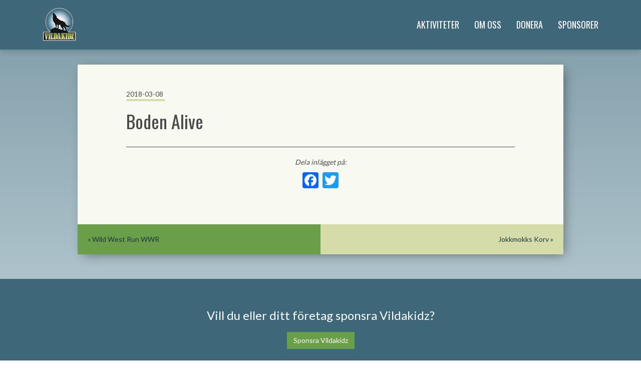

--- FILE ---
content_type: text/html; charset=UTF-8
request_url: https://www.vildakidz.se/spons_kids/boden-alive/
body_size: 7822
content:

<!doctype html>
<html lang="sv-SE">
  <head>
  <meta charset="utf-8">
  <meta http-equiv="x-ua-compatible" content="ie=edge">
  <meta name="viewport" content="width=device-width, initial-scale=1">
  <meta name='robots' content='index, follow, max-image-preview:large, max-snippet:-1, max-video-preview:-1' />

	<!-- This site is optimized with the Yoast SEO plugin v20.2 - https://yoast.com/wordpress/plugins/seo/ -->
	<title>Boden Alive - VildaKidz</title>
	<link rel="canonical" href="https://www.vildakidz.se/spons_kids/boden-alive/" />
	<meta property="og:locale" content="sv_SE" />
	<meta property="og:type" content="article" />
	<meta property="og:title" content="Boden Alive - VildaKidz" />
	<meta property="og:url" content="https://www.vildakidz.se/spons_kids/boden-alive/" />
	<meta property="og:site_name" content="VildaKidz" />
	<meta property="article:modified_time" content="2023-10-05T09:43:41+00:00" />
	<meta name="twitter:card" content="summary_large_image" />
	<script type="application/ld+json" class="yoast-schema-graph">{"@context":"https://schema.org","@graph":[{"@type":"WebPage","@id":"https://www.vildakidz.se/spons_kids/boden-alive/","url":"https://www.vildakidz.se/spons_kids/boden-alive/","name":"Boden Alive - VildaKidz","isPartOf":{"@id":"https://www.vildakidz.se/#website"},"datePublished":"2018-03-08T06:56:49+00:00","dateModified":"2023-10-05T09:43:41+00:00","breadcrumb":{"@id":"https://www.vildakidz.se/spons_kids/boden-alive/#breadcrumb"},"inLanguage":"sv-SE","potentialAction":[{"@type":"ReadAction","target":["https://www.vildakidz.se/spons_kids/boden-alive/"]}]},{"@type":"BreadcrumbList","@id":"https://www.vildakidz.se/spons_kids/boden-alive/#breadcrumb","itemListElement":[{"@type":"ListItem","position":1,"name":"Hem","item":"https://www.vildakidz.se/"},{"@type":"ListItem","position":2,"name":"Boden Alive"}]},{"@type":"WebSite","@id":"https://www.vildakidz.se/#website","url":"https://www.vildakidz.se/","name":"VildaKidz","description":"","potentialAction":[{"@type":"SearchAction","target":{"@type":"EntryPoint","urlTemplate":"https://www.vildakidz.se/?s={search_term_string}"},"query-input":"required name=search_term_string"}],"inLanguage":"sv-SE"}]}</script>
	<!-- / Yoast SEO plugin. -->


<link rel='dns-prefetch' href='//static.addtoany.com' />
<script type="text/javascript">
window._wpemojiSettings = {"baseUrl":"https:\/\/s.w.org\/images\/core\/emoji\/14.0.0\/72x72\/","ext":".png","svgUrl":"https:\/\/s.w.org\/images\/core\/emoji\/14.0.0\/svg\/","svgExt":".svg","source":{"concatemoji":"https:\/\/www.vildakidz.se\/wp-includes\/js\/wp-emoji-release.min.js?ver=a3923fef966b6d2618ee5097e46deb35"}};
/*! This file is auto-generated */
!function(e,a,t){var n,r,o,i=a.createElement("canvas"),p=i.getContext&&i.getContext("2d");function s(e,t){var a=String.fromCharCode,e=(p.clearRect(0,0,i.width,i.height),p.fillText(a.apply(this,e),0,0),i.toDataURL());return p.clearRect(0,0,i.width,i.height),p.fillText(a.apply(this,t),0,0),e===i.toDataURL()}function c(e){var t=a.createElement("script");t.src=e,t.defer=t.type="text/javascript",a.getElementsByTagName("head")[0].appendChild(t)}for(o=Array("flag","emoji"),t.supports={everything:!0,everythingExceptFlag:!0},r=0;r<o.length;r++)t.supports[o[r]]=function(e){if(p&&p.fillText)switch(p.textBaseline="top",p.font="600 32px Arial",e){case"flag":return s([127987,65039,8205,9895,65039],[127987,65039,8203,9895,65039])?!1:!s([55356,56826,55356,56819],[55356,56826,8203,55356,56819])&&!s([55356,57332,56128,56423,56128,56418,56128,56421,56128,56430,56128,56423,56128,56447],[55356,57332,8203,56128,56423,8203,56128,56418,8203,56128,56421,8203,56128,56430,8203,56128,56423,8203,56128,56447]);case"emoji":return!s([129777,127995,8205,129778,127999],[129777,127995,8203,129778,127999])}return!1}(o[r]),t.supports.everything=t.supports.everything&&t.supports[o[r]],"flag"!==o[r]&&(t.supports.everythingExceptFlag=t.supports.everythingExceptFlag&&t.supports[o[r]]);t.supports.everythingExceptFlag=t.supports.everythingExceptFlag&&!t.supports.flag,t.DOMReady=!1,t.readyCallback=function(){t.DOMReady=!0},t.supports.everything||(n=function(){t.readyCallback()},a.addEventListener?(a.addEventListener("DOMContentLoaded",n,!1),e.addEventListener("load",n,!1)):(e.attachEvent("onload",n),a.attachEvent("onreadystatechange",function(){"complete"===a.readyState&&t.readyCallback()})),(e=t.source||{}).concatemoji?c(e.concatemoji):e.wpemoji&&e.twemoji&&(c(e.twemoji),c(e.wpemoji)))}(window,document,window._wpemojiSettings);
</script>
<style type="text/css">
img.wp-smiley,
img.emoji {
	display: inline !important;
	border: none !important;
	box-shadow: none !important;
	height: 1em !important;
	width: 1em !important;
	margin: 0 0.07em !important;
	vertical-align: -0.1em !important;
	background: none !important;
	padding: 0 !important;
}
</style>
	<link rel='stylesheet' id='wp-block-library-css' href='https://www.vildakidz.se/wp-includes/css/dist/block-library/style.min.css?ver=a3923fef966b6d2618ee5097e46deb35' type='text/css' media='all' />
<link rel='stylesheet' id='classic-theme-styles-css' href='https://www.vildakidz.se/wp-includes/css/classic-themes.min.css?ver=1' type='text/css' media='all' />
<style id='global-styles-inline-css' type='text/css'>
body{--wp--preset--color--black: #000000;--wp--preset--color--cyan-bluish-gray: #abb8c3;--wp--preset--color--white: #ffffff;--wp--preset--color--pale-pink: #f78da7;--wp--preset--color--vivid-red: #cf2e2e;--wp--preset--color--luminous-vivid-orange: #ff6900;--wp--preset--color--luminous-vivid-amber: #fcb900;--wp--preset--color--light-green-cyan: #7bdcb5;--wp--preset--color--vivid-green-cyan: #00d084;--wp--preset--color--pale-cyan-blue: #8ed1fc;--wp--preset--color--vivid-cyan-blue: #0693e3;--wp--preset--color--vivid-purple: #9b51e0;--wp--preset--gradient--vivid-cyan-blue-to-vivid-purple: linear-gradient(135deg,rgba(6,147,227,1) 0%,rgb(155,81,224) 100%);--wp--preset--gradient--light-green-cyan-to-vivid-green-cyan: linear-gradient(135deg,rgb(122,220,180) 0%,rgb(0,208,130) 100%);--wp--preset--gradient--luminous-vivid-amber-to-luminous-vivid-orange: linear-gradient(135deg,rgba(252,185,0,1) 0%,rgba(255,105,0,1) 100%);--wp--preset--gradient--luminous-vivid-orange-to-vivid-red: linear-gradient(135deg,rgba(255,105,0,1) 0%,rgb(207,46,46) 100%);--wp--preset--gradient--very-light-gray-to-cyan-bluish-gray: linear-gradient(135deg,rgb(238,238,238) 0%,rgb(169,184,195) 100%);--wp--preset--gradient--cool-to-warm-spectrum: linear-gradient(135deg,rgb(74,234,220) 0%,rgb(151,120,209) 20%,rgb(207,42,186) 40%,rgb(238,44,130) 60%,rgb(251,105,98) 80%,rgb(254,248,76) 100%);--wp--preset--gradient--blush-light-purple: linear-gradient(135deg,rgb(255,206,236) 0%,rgb(152,150,240) 100%);--wp--preset--gradient--blush-bordeaux: linear-gradient(135deg,rgb(254,205,165) 0%,rgb(254,45,45) 50%,rgb(107,0,62) 100%);--wp--preset--gradient--luminous-dusk: linear-gradient(135deg,rgb(255,203,112) 0%,rgb(199,81,192) 50%,rgb(65,88,208) 100%);--wp--preset--gradient--pale-ocean: linear-gradient(135deg,rgb(255,245,203) 0%,rgb(182,227,212) 50%,rgb(51,167,181) 100%);--wp--preset--gradient--electric-grass: linear-gradient(135deg,rgb(202,248,128) 0%,rgb(113,206,126) 100%);--wp--preset--gradient--midnight: linear-gradient(135deg,rgb(2,3,129) 0%,rgb(40,116,252) 100%);--wp--preset--duotone--dark-grayscale: url('#wp-duotone-dark-grayscale');--wp--preset--duotone--grayscale: url('#wp-duotone-grayscale');--wp--preset--duotone--purple-yellow: url('#wp-duotone-purple-yellow');--wp--preset--duotone--blue-red: url('#wp-duotone-blue-red');--wp--preset--duotone--midnight: url('#wp-duotone-midnight');--wp--preset--duotone--magenta-yellow: url('#wp-duotone-magenta-yellow');--wp--preset--duotone--purple-green: url('#wp-duotone-purple-green');--wp--preset--duotone--blue-orange: url('#wp-duotone-blue-orange');--wp--preset--font-size--small: 13px;--wp--preset--font-size--medium: 20px;--wp--preset--font-size--large: 36px;--wp--preset--font-size--x-large: 42px;--wp--preset--spacing--20: 0.44rem;--wp--preset--spacing--30: 0.67rem;--wp--preset--spacing--40: 1rem;--wp--preset--spacing--50: 1.5rem;--wp--preset--spacing--60: 2.25rem;--wp--preset--spacing--70: 3.38rem;--wp--preset--spacing--80: 5.06rem;}:where(.is-layout-flex){gap: 0.5em;}body .is-layout-flow > .alignleft{float: left;margin-inline-start: 0;margin-inline-end: 2em;}body .is-layout-flow > .alignright{float: right;margin-inline-start: 2em;margin-inline-end: 0;}body .is-layout-flow > .aligncenter{margin-left: auto !important;margin-right: auto !important;}body .is-layout-constrained > .alignleft{float: left;margin-inline-start: 0;margin-inline-end: 2em;}body .is-layout-constrained > .alignright{float: right;margin-inline-start: 2em;margin-inline-end: 0;}body .is-layout-constrained > .aligncenter{margin-left: auto !important;margin-right: auto !important;}body .is-layout-constrained > :where(:not(.alignleft):not(.alignright):not(.alignfull)){max-width: var(--wp--style--global--content-size);margin-left: auto !important;margin-right: auto !important;}body .is-layout-constrained > .alignwide{max-width: var(--wp--style--global--wide-size);}body .is-layout-flex{display: flex;}body .is-layout-flex{flex-wrap: wrap;align-items: center;}body .is-layout-flex > *{margin: 0;}:where(.wp-block-columns.is-layout-flex){gap: 2em;}.has-black-color{color: var(--wp--preset--color--black) !important;}.has-cyan-bluish-gray-color{color: var(--wp--preset--color--cyan-bluish-gray) !important;}.has-white-color{color: var(--wp--preset--color--white) !important;}.has-pale-pink-color{color: var(--wp--preset--color--pale-pink) !important;}.has-vivid-red-color{color: var(--wp--preset--color--vivid-red) !important;}.has-luminous-vivid-orange-color{color: var(--wp--preset--color--luminous-vivid-orange) !important;}.has-luminous-vivid-amber-color{color: var(--wp--preset--color--luminous-vivid-amber) !important;}.has-light-green-cyan-color{color: var(--wp--preset--color--light-green-cyan) !important;}.has-vivid-green-cyan-color{color: var(--wp--preset--color--vivid-green-cyan) !important;}.has-pale-cyan-blue-color{color: var(--wp--preset--color--pale-cyan-blue) !important;}.has-vivid-cyan-blue-color{color: var(--wp--preset--color--vivid-cyan-blue) !important;}.has-vivid-purple-color{color: var(--wp--preset--color--vivid-purple) !important;}.has-black-background-color{background-color: var(--wp--preset--color--black) !important;}.has-cyan-bluish-gray-background-color{background-color: var(--wp--preset--color--cyan-bluish-gray) !important;}.has-white-background-color{background-color: var(--wp--preset--color--white) !important;}.has-pale-pink-background-color{background-color: var(--wp--preset--color--pale-pink) !important;}.has-vivid-red-background-color{background-color: var(--wp--preset--color--vivid-red) !important;}.has-luminous-vivid-orange-background-color{background-color: var(--wp--preset--color--luminous-vivid-orange) !important;}.has-luminous-vivid-amber-background-color{background-color: var(--wp--preset--color--luminous-vivid-amber) !important;}.has-light-green-cyan-background-color{background-color: var(--wp--preset--color--light-green-cyan) !important;}.has-vivid-green-cyan-background-color{background-color: var(--wp--preset--color--vivid-green-cyan) !important;}.has-pale-cyan-blue-background-color{background-color: var(--wp--preset--color--pale-cyan-blue) !important;}.has-vivid-cyan-blue-background-color{background-color: var(--wp--preset--color--vivid-cyan-blue) !important;}.has-vivid-purple-background-color{background-color: var(--wp--preset--color--vivid-purple) !important;}.has-black-border-color{border-color: var(--wp--preset--color--black) !important;}.has-cyan-bluish-gray-border-color{border-color: var(--wp--preset--color--cyan-bluish-gray) !important;}.has-white-border-color{border-color: var(--wp--preset--color--white) !important;}.has-pale-pink-border-color{border-color: var(--wp--preset--color--pale-pink) !important;}.has-vivid-red-border-color{border-color: var(--wp--preset--color--vivid-red) !important;}.has-luminous-vivid-orange-border-color{border-color: var(--wp--preset--color--luminous-vivid-orange) !important;}.has-luminous-vivid-amber-border-color{border-color: var(--wp--preset--color--luminous-vivid-amber) !important;}.has-light-green-cyan-border-color{border-color: var(--wp--preset--color--light-green-cyan) !important;}.has-vivid-green-cyan-border-color{border-color: var(--wp--preset--color--vivid-green-cyan) !important;}.has-pale-cyan-blue-border-color{border-color: var(--wp--preset--color--pale-cyan-blue) !important;}.has-vivid-cyan-blue-border-color{border-color: var(--wp--preset--color--vivid-cyan-blue) !important;}.has-vivid-purple-border-color{border-color: var(--wp--preset--color--vivid-purple) !important;}.has-vivid-cyan-blue-to-vivid-purple-gradient-background{background: var(--wp--preset--gradient--vivid-cyan-blue-to-vivid-purple) !important;}.has-light-green-cyan-to-vivid-green-cyan-gradient-background{background: var(--wp--preset--gradient--light-green-cyan-to-vivid-green-cyan) !important;}.has-luminous-vivid-amber-to-luminous-vivid-orange-gradient-background{background: var(--wp--preset--gradient--luminous-vivid-amber-to-luminous-vivid-orange) !important;}.has-luminous-vivid-orange-to-vivid-red-gradient-background{background: var(--wp--preset--gradient--luminous-vivid-orange-to-vivid-red) !important;}.has-very-light-gray-to-cyan-bluish-gray-gradient-background{background: var(--wp--preset--gradient--very-light-gray-to-cyan-bluish-gray) !important;}.has-cool-to-warm-spectrum-gradient-background{background: var(--wp--preset--gradient--cool-to-warm-spectrum) !important;}.has-blush-light-purple-gradient-background{background: var(--wp--preset--gradient--blush-light-purple) !important;}.has-blush-bordeaux-gradient-background{background: var(--wp--preset--gradient--blush-bordeaux) !important;}.has-luminous-dusk-gradient-background{background: var(--wp--preset--gradient--luminous-dusk) !important;}.has-pale-ocean-gradient-background{background: var(--wp--preset--gradient--pale-ocean) !important;}.has-electric-grass-gradient-background{background: var(--wp--preset--gradient--electric-grass) !important;}.has-midnight-gradient-background{background: var(--wp--preset--gradient--midnight) !important;}.has-small-font-size{font-size: var(--wp--preset--font-size--small) !important;}.has-medium-font-size{font-size: var(--wp--preset--font-size--medium) !important;}.has-large-font-size{font-size: var(--wp--preset--font-size--large) !important;}.has-x-large-font-size{font-size: var(--wp--preset--font-size--x-large) !important;}
.wp-block-navigation a:where(:not(.wp-element-button)){color: inherit;}
:where(.wp-block-columns.is-layout-flex){gap: 2em;}
.wp-block-pullquote{font-size: 1.5em;line-height: 1.6;}
</style>
<link rel='stylesheet' id='responsive-lightbox-prettyphoto-css' href='https://www.vildakidz.se/wp-content/plugins/responsive-lightbox/assets/prettyphoto/prettyPhoto.min.css?ver=2.4.4' type='text/css' media='all' />
<link rel='stylesheet' id='cff-css' href='https://www.vildakidz.se/wp-content/plugins/custom-facebook-feed-pro/assets/css/cff-style.min.css?ver=4.6.5' type='text/css' media='all' />
<link rel='stylesheet' id='addtoany-css' href='https://www.vildakidz.se/wp-content/plugins/add-to-any/addtoany.min.css?ver=1.16' type='text/css' media='all' />
<link rel='stylesheet' id='sage/css-css' href='https://www.vildakidz.se/wp-content/themes/vildakidz/dist/styles/main.css?v=6' type='text/css' media='all' />
<script type='text/javascript' id='addtoany-core-js-before'>
window.a2a_config=window.a2a_config||{};a2a_config.callbacks=[];a2a_config.overlays=[];a2a_config.templates={};a2a_localize = {
	Share: "Dela",
	Save: "Spara",
	Subscribe: "Prenumerera",
	Email: "E-post",
	Bookmark: "Bokmärk",
	ShowAll: "Visa alla",
	ShowLess: "Visa färre",
	FindServices: "Hitta tjänst(er)",
	FindAnyServiceToAddTo: "Hitta direkt en tjänst att lägga till",
	PoweredBy: "Drivs av",
	ShareViaEmail: "Dela via e-post",
	SubscribeViaEmail: "Prenumerera via e-post",
	BookmarkInYourBrowser: "Lägg till som bokmärke i din webbläsare",
	BookmarkInstructions: "Tryck Ctrl+D eller \u2318+D för att lägga till denna sida som bokmärke",
	AddToYourFavorites: "Lägg till i dina favoriter",
	SendFromWebOrProgram: "Skicka från valfri e-postadress eller e-postprogram",
	EmailProgram: "E-postprogram",
	More: "Mer&#8230;",
	ThanksForSharing: "Tack för att du delar!",
	ThanksForFollowing: "Tack för att du följer!"
};
</script>
<script type='text/javascript' async src='https://static.addtoany.com/menu/page.js' id='addtoany-core-js'></script>
<script type='text/javascript' src='https://www.vildakidz.se/wp-includes/js/jquery/jquery.min.js?ver=3.6.1' id='jquery-core-js'></script>
<script type='text/javascript' src='https://www.vildakidz.se/wp-includes/js/jquery/jquery-migrate.min.js?ver=3.3.2' id='jquery-migrate-js'></script>
<script type='text/javascript' async src='https://www.vildakidz.se/wp-content/plugins/add-to-any/addtoany.min.js?ver=1.1' id='addtoany-jquery-js'></script>
<script type='text/javascript' src='https://www.vildakidz.se/wp-content/plugins/responsive-lightbox/assets/prettyphoto/jquery.prettyPhoto.min.js?ver=2.4.4' id='responsive-lightbox-prettyphoto-js'></script>
<script type='text/javascript' src='https://www.vildakidz.se/wp-includes/js/underscore.min.js?ver=1.13.4' id='underscore-js'></script>
<script type='text/javascript' src='https://www.vildakidz.se/wp-content/plugins/responsive-lightbox/assets/infinitescroll/infinite-scroll.pkgd.min.js?ver=a3923fef966b6d2618ee5097e46deb35' id='responsive-lightbox-infinite-scroll-js'></script>
<script type='text/javascript' id='responsive-lightbox-js-extra'>
/* <![CDATA[ */
var rlArgs = {"script":"prettyphoto","selector":"bloggpostText","customEvents":"","activeGalleries":"1","animationSpeed":"normal","slideshow":"1","slideshowDelay":"5000","slideshowAutoplay":"0","opacity":"0.75","showTitle":"0","allowResize":"1","allowExpand":"1","width":"1080","height":"720","separator":"\/","theme":"light_square","horizontalPadding":"20","hideFlash":"0","wmode":"opaque","videoAutoplay":"0","modal":"0","deeplinking":"0","overlayGallery":"1","keyboardShortcuts":"1","social":"0","woocommerce_gallery":"0","ajaxurl":"https:\/\/www.vildakidz.se\/wp-admin\/admin-ajax.php","nonce":"be3f02d61f","preview":"false","postId":"2963","scriptExtension":""};
/* ]]> */
</script>
<script type='text/javascript' src='https://www.vildakidz.se/wp-content/plugins/responsive-lightbox/js/front.js?ver=2.4.4' id='responsive-lightbox-js'></script>
<link rel="https://api.w.org/" href="https://www.vildakidz.se/wp-json/" /><link rel="EditURI" type="application/rsd+xml" title="RSD" href="https://www.vildakidz.se/xmlrpc.php?rsd" />
<link rel="wlwmanifest" type="application/wlwmanifest+xml" href="https://www.vildakidz.se/wp-includes/wlwmanifest.xml" />

<link rel='shortlink' href='https://www.vildakidz.se/?p=2963' />
<link rel="alternate" type="application/json+oembed" href="https://www.vildakidz.se/wp-json/oembed/1.0/embed?url=https%3A%2F%2Fwww.vildakidz.se%2Fspons_kids%2Fboden-alive%2F" />
<link rel="alternate" type="text/xml+oembed" href="https://www.vildakidz.se/wp-json/oembed/1.0/embed?url=https%3A%2F%2Fwww.vildakidz.se%2Fspons_kids%2Fboden-alive%2F&#038;format=xml" />
<!-- Custom Facebook Feed JS vars -->
<script type="text/javascript">
var cffsiteurl = "https://www.vildakidz.se/wp-content/plugins";
var cffajaxurl = "https://www.vildakidz.se/wp-admin/admin-ajax.php";


var cfflinkhashtags = "false";
</script>
<script type="text/javascript">
(function(url){
	if(/(?:Chrome\/26\.0\.1410\.63 Safari\/537\.31|WordfenceTestMonBot)/.test(navigator.userAgent)){ return; }
	var addEvent = function(evt, handler) {
		if (window.addEventListener) {
			document.addEventListener(evt, handler, false);
		} else if (window.attachEvent) {
			document.attachEvent('on' + evt, handler);
		}
	};
	var removeEvent = function(evt, handler) {
		if (window.removeEventListener) {
			document.removeEventListener(evt, handler, false);
		} else if (window.detachEvent) {
			document.detachEvent('on' + evt, handler);
		}
	};
	var evts = 'contextmenu dblclick drag dragend dragenter dragleave dragover dragstart drop keydown keypress keyup mousedown mousemove mouseout mouseover mouseup mousewheel scroll'.split(' ');
	var logHuman = function() {
		if (window.wfLogHumanRan) { return; }
		window.wfLogHumanRan = true;
		var wfscr = document.createElement('script');
		wfscr.type = 'text/javascript';
		wfscr.async = true;
		wfscr.src = url + '&r=' + Math.random();
		(document.getElementsByTagName('head')[0]||document.getElementsByTagName('body')[0]).appendChild(wfscr);
		for (var i = 0; i < evts.length; i++) {
			removeEvent(evts[i], logHuman);
		}
	};
	for (var i = 0; i < evts.length; i++) {
		addEvent(evts[i], logHuman);
	}
})('//www.vildakidz.se/?wordfence_lh=1&hid=C801EEB082D594E78FF04766C6600EAE');
</script><link rel="icon" href="https://www.vildakidz.se/wp-content/uploads/2016/08/cropped-logo-150x150.png" sizes="32x32" />
<link rel="icon" href="https://www.vildakidz.se/wp-content/uploads/2016/08/cropped-logo-300x300.png" sizes="192x192" />
<link rel="apple-touch-icon" href="https://www.vildakidz.se/wp-content/uploads/2016/08/cropped-logo-300x300.png" />
<meta name="msapplication-TileImage" content="https://www.vildakidz.se/wp-content/uploads/2016/08/cropped-logo-300x300.png" />
  
   <style>
	#cn-notice-text {
    display: block;
    max-width: 768px;
    margin: 0 auto;
    padding-top: 20px;
    padding-bottom: 20px;
	}
	.cookie-notice-container{
		margin-bottom: 20px;
	}
	</style>

</head>
  <body class="spons_kids-template-default single single-spons_kids postid-2963 boden-alive sidebar-primary">
    <!--[if IE]>
      <div class="alert alert-warning">
        You are using an <strong>outdated</strong> browser. Please <a href="http://browsehappy.com/">upgrade your browser</a> to improve your experience.      </div>
    <![endif]-->
    <header class="banner">
	 
	
  <div class="container">
	 <a href="https://www.vildakidz.se/">
	 	<img class="logo" src="https://www.vildakidz.se/wp-content/themes/vildakidz/assets/images/logo_s.png">
	 </a>
    <nav class="nav-primary">
      <div class="menu-primary_navigation-container"><ul id="menu-primary_navigation" class="nav"><li id="menu-item-3001" class="menu-item menu-item-type-post_type menu-item-object-page menu-item-3001"><a href="https://www.vildakidz.se/facebook/">Aktiviteter</a></li>
<li id="menu-item-47" class="menu-item menu-item-type-post_type menu-item-object-page menu-item-47"><a href="https://www.vildakidz.se/om-oss/">Om Oss</a></li>
<li id="menu-item-3801" class="menu-item menu-item-type-post_type menu-item-object-page menu-item-3801"><a href="https://www.vildakidz.se/donera/">Donera</a></li>
<li id="menu-item-45" class="menu-item menu-item-type-post_type menu-item-object-page menu-item-45"><a href="https://www.vildakidz.se/sponsorer/">Sponsorer</a></li>
</ul></div>    </nav>
  </div>
</header>
  <div style="overflow: hidden;">  
    <main class="main">
          
<div class="blogpostcontainer">



	<div class="wrap container " role="document" >
	      <div class="content row">
		      	<div class="row bloggpostText">
							<div class="col-xs-10 col-xs-offset-1">
		      
			       		<div class="blogpost">
												
								<div class="row bloggpostText">
									<div class="col-xs-12">
										<div class="dateline">2018-03-08</div>
										<h1 class="headline">Boden Alive</h1> 
										<div class="textblock"></br></h1></div> 
									</div> 
									
									
									<div class="col-xs-12">
										<div class="bloggpostLinks">
											Dela inlägget på:
											<div class="buttons">
												<div class="a2a_kit a2a_kit_size_32 addtoany_list" data-a2a-url="https://www.vildakidz.se/spons_kids/boden-alive/" data-a2a-title="Boden Alive"><a class="a2a_button_facebook" href="https://www.addtoany.com/add_to/facebook?linkurl=https%3A%2F%2Fwww.vildakidz.se%2Fspons_kids%2Fboden-alive%2F&amp;linkname=Boden%20Alive" title="Facebook" rel="nofollow noopener" target="_blank"></a><a class="a2a_button_twitter" href="https://www.addtoany.com/add_to/twitter?linkurl=https%3A%2F%2Fwww.vildakidz.se%2Fspons_kids%2Fboden-alive%2F&amp;linkname=Boden%20Alive" title="Twitter" rel="nofollow noopener" target="_blank"></a></div>											</div>
										</div>
									</div>   	
															 
							   	</div>
							   	
							   	
							   	
														   	
							   	<div class="bloggNavigateContainer">
										   	<div class="bloggNavigate bnRight">
											 	<a href="https://www.vildakidz.se/spons_kids/jokkmokks-korv/" rel="next">Jokkmokks Korv</a> &raquo;											</div>
										
											<div class="bloggNavigate bnLeft">
												&laquo; <a href="https://www.vildakidz.se/spons_kids/wild-west-run-wwr/" rel="prev">Wild West Run WWR</a>											</div>	
									</div> 

							   	
							   	
							   	
							 							   	
						</div>   
						
					 
					  		
				</div>		 
				
										


				    
	      </div><!-- /.content -->
	  	</div><!-- /.wrap -->
</div>    </main><!-- /.main -->  
  </div> 
    

    
	<div class="sponsorbanner">
  	
	<div class="wrap container" role="document" >
	      <div class="content row">
 				<div class="col-xs-12">
					<h3> Vill du eller ditt företag sponsra Vildakidz?<h3>
					  <button type="button" class="btn btn-success spons-btn">Sponsra Vildakidz</button>
				</div>
		  </div><!-- /.content -->
	 </div><!-- /.wrap -->
</div><!-- /.sponsorbanner -->


    <footer class="content-info">
	
  <div class="container footer">
	  
	
	<div class="col-sm-4"><img class="footerlogo" src="https://www.vildakidz.se/wp-content/themes/vildakidz/assets/images/footerlogo.png" alt="footerlogo" width="596" height="116" /></div>
	<div class="col-sm-4 contact">
		<div class="contactheadline">KONTAKT</div>
		<div class="contactbar"></div>
		<div class="contactrow"><a href="/cdn-cgi/l/email-protection#fa9b94949bba8c93969e9b91939e80d4899f"><span class="__cf_email__" data-cfemail="a9c8c7c7c8e9dfc0c5cdc8c2c0cdd387dacc">[email&#160;protected]</span></a></div><div class="contactrow"><a href="tel:076-7755068">076-7755068</a></div><div class="contactrow"><a href="/integritetspolicy/">Integritetspolicy</a></div>	
		
		
	</div>
	<div class="col-sm-4 ">
		<div class="contactheadline">SOCIALA MEDIER</div>
		<div class="contactbar-soc"></div>
		<div class="icons">
		<a class="sm-link face" target="_blank" href="https://www.facebook.com/vildakidz/"><img src="https://www.vildakidz.se/wp-content/themes/vildakidz/assets/images/facebook.png" /></a><a class="sm-link insta" target="_blank"  href="https://www.instagram.com/vildakidz/"><img src="https://www.vildakidz.se/wp-content/themes/vildakidz/assets/images/instagram.png" /></a>	
		</div>
	</div>
	
      </div>
</footer>
<script data-cfasync="false" src="/cdn-cgi/scripts/5c5dd728/cloudflare-static/email-decode.min.js"></script><script type='text/javascript' id='cffscripts-js-extra'>
/* <![CDATA[ */
var cffOptions = {"placeholder":"https:\/\/www.vildakidz.se\/wp-content\/plugins\/custom-facebook-feed-pro\/assets\/img\/placeholder.png","resized_url":"https:\/\/www.vildakidz.se\/wp-content\/uploads\/sb-facebook-feed-images\/","nonce":"340451dbb0"};
/* ]]> */
</script>
<script type='text/javascript' src='https://www.vildakidz.se/wp-content/plugins/custom-facebook-feed-pro/assets/js/cff-scripts.min.js?ver=4.6.5' id='cffscripts-js'></script>
<script type='text/javascript' src='https://www.vildakidz.se/wp-content/themes/vildakidz/dist/scripts/main.js?v=2' id='sage/js-js'></script>
    
    
    <script>
		jQuery(document).ready(function($){
		
			$('.puff').click(function(){
				$(this).find('a.link')[0].click();
			});
			
			$('.blogg-btn').click(function(){
				window.location.href = "https://www.vildakidz.se/aktiviteter/";
			});
			
			$('.spons-btn').click(function(){
				window.location.href = "https://www.vildakidz.se/sponsorer/";
			});
			
			
			$('.bloggNavigate').click(function(){
				$(this).find('a')[0].click();
			});
			
			$(".nav-previous>a").html("&#60; Tidigare inlägg");
			$(".nav-next>a"    ).html("Senare inlägg &#62;");	
			
			
			$(window).scroll(function() { 
				var scroll = $(window).scrollTop();
				
				if (scroll >= 350) {
					$("header.banner").addClass("thin");
				}
				
				if (scroll < 310) {
					$("header.banner").removeClass("thin");
				}
			});
			
			
			$(".year-btn").click(function(){
				$(".year-btn").removeClass("btn-success").addClass("btn-default");
				$(this).addClass("btn-success").removeClass("btn-default");
				
				$(".years").removeClass("showYear");
				$("."+$(this).attr("data-btn")).addClass("showYear");
				
				
			});
			$yearsHeight=0;
			$(".years").each(function(){
				if ($yearsHeight<$(this).height()){ $yearsHeight=$(this).height();}
				
			});
			$(".allYears").css("height",$yearsHeight+40);
				
			
			$('.bloggNavigate').click(function(){
				$(this).find('a')[0].click();
			});
				
			$(".bloggNavigate").each(function(){
				console.log($(this).html().trim());
				if($(this).html().trim()==""){
					$(this).css("display","none");
					$(this).prev().css("width","100%");
					$(this).next().css("width","100%");
					
				}
				
			});
	
				
					
		});
	</script>  
    
  </body>
</html>


